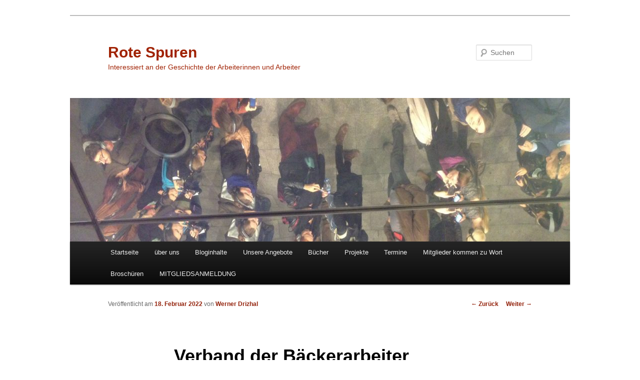

--- FILE ---
content_type: text/html; charset=UTF-8
request_url: http://rotespuren.at/blog/2022/02/18/verband-der-baeckerarbeiter-oesterreich/
body_size: 10489
content:
<!DOCTYPE html>
<!--[if IE 6]>
<html id="ie6" lang="de-DE">
<![endif]-->
<!--[if IE 7]>
<html id="ie7" lang="de-DE">
<![endif]-->
<!--[if IE 8]>
<html id="ie8" lang="de-DE">
<![endif]-->
<!--[if !(IE 6) & !(IE 7) & !(IE 8)]><!-->
<html lang="de-DE">
<!--<![endif]-->
<head>
<meta charset="UTF-8" />
<meta name="viewport" content="width=device-width" />
<title>
Verband der Bäckerarbeiter Österreich | Rote Spuren	</title>
<link rel="profile" href="https://gmpg.org/xfn/11" />
<link rel="stylesheet" type="text/css" media="all" href="http://rotespuren.at/wp-content/themes/twentyeleven/style.css?ver=20230808" />
<link rel="pingback" href="http://rotespuren.at/xmlrpc.php">
<!--[if lt IE 9]>
<script src="http://rotespuren.at/wp-content/themes/twentyeleven/js/html5.js?ver=3.7.0" type="text/javascript"></script>
<![endif]-->
<meta name='robots' content='max-image-preview:large' />
<link rel="alternate" type="application/rss+xml" title="Rote Spuren &raquo; Feed" href="https://rotespuren.at/feed/" />
<link rel="alternate" type="application/rss+xml" title="Rote Spuren &raquo; Kommentar-Feed" href="https://rotespuren.at/comments/feed/" />
<link rel="alternate" type="application/rss+xml" title="Rote Spuren &raquo; Verband der Bäckerarbeiter Österreich Kommentar-Feed" href="https://rotespuren.at/blog/2022/02/18/verband-der-baeckerarbeiter-oesterreich/feed/" />
<script type="text/javascript">
window._wpemojiSettings = {"baseUrl":"https:\/\/s.w.org\/images\/core\/emoji\/14.0.0\/72x72\/","ext":".png","svgUrl":"https:\/\/s.w.org\/images\/core\/emoji\/14.0.0\/svg\/","svgExt":".svg","source":{"concatemoji":"http:\/\/rotespuren.at\/wp-includes\/js\/wp-emoji-release.min.js?ver=6.3.2"}};
/*! This file is auto-generated */
!function(i,n){var o,s,e;function c(e){try{var t={supportTests:e,timestamp:(new Date).valueOf()};sessionStorage.setItem(o,JSON.stringify(t))}catch(e){}}function p(e,t,n){e.clearRect(0,0,e.canvas.width,e.canvas.height),e.fillText(t,0,0);var t=new Uint32Array(e.getImageData(0,0,e.canvas.width,e.canvas.height).data),r=(e.clearRect(0,0,e.canvas.width,e.canvas.height),e.fillText(n,0,0),new Uint32Array(e.getImageData(0,0,e.canvas.width,e.canvas.height).data));return t.every(function(e,t){return e===r[t]})}function u(e,t,n){switch(t){case"flag":return n(e,"\ud83c\udff3\ufe0f\u200d\u26a7\ufe0f","\ud83c\udff3\ufe0f\u200b\u26a7\ufe0f")?!1:!n(e,"\ud83c\uddfa\ud83c\uddf3","\ud83c\uddfa\u200b\ud83c\uddf3")&&!n(e,"\ud83c\udff4\udb40\udc67\udb40\udc62\udb40\udc65\udb40\udc6e\udb40\udc67\udb40\udc7f","\ud83c\udff4\u200b\udb40\udc67\u200b\udb40\udc62\u200b\udb40\udc65\u200b\udb40\udc6e\u200b\udb40\udc67\u200b\udb40\udc7f");case"emoji":return!n(e,"\ud83e\udef1\ud83c\udffb\u200d\ud83e\udef2\ud83c\udfff","\ud83e\udef1\ud83c\udffb\u200b\ud83e\udef2\ud83c\udfff")}return!1}function f(e,t,n){var r="undefined"!=typeof WorkerGlobalScope&&self instanceof WorkerGlobalScope?new OffscreenCanvas(300,150):i.createElement("canvas"),a=r.getContext("2d",{willReadFrequently:!0}),o=(a.textBaseline="top",a.font="600 32px Arial",{});return e.forEach(function(e){o[e]=t(a,e,n)}),o}function t(e){var t=i.createElement("script");t.src=e,t.defer=!0,i.head.appendChild(t)}"undefined"!=typeof Promise&&(o="wpEmojiSettingsSupports",s=["flag","emoji"],n.supports={everything:!0,everythingExceptFlag:!0},e=new Promise(function(e){i.addEventListener("DOMContentLoaded",e,{once:!0})}),new Promise(function(t){var n=function(){try{var e=JSON.parse(sessionStorage.getItem(o));if("object"==typeof e&&"number"==typeof e.timestamp&&(new Date).valueOf()<e.timestamp+604800&&"object"==typeof e.supportTests)return e.supportTests}catch(e){}return null}();if(!n){if("undefined"!=typeof Worker&&"undefined"!=typeof OffscreenCanvas&&"undefined"!=typeof URL&&URL.createObjectURL&&"undefined"!=typeof Blob)try{var e="postMessage("+f.toString()+"("+[JSON.stringify(s),u.toString(),p.toString()].join(",")+"));",r=new Blob([e],{type:"text/javascript"}),a=new Worker(URL.createObjectURL(r),{name:"wpTestEmojiSupports"});return void(a.onmessage=function(e){c(n=e.data),a.terminate(),t(n)})}catch(e){}c(n=f(s,u,p))}t(n)}).then(function(e){for(var t in e)n.supports[t]=e[t],n.supports.everything=n.supports.everything&&n.supports[t],"flag"!==t&&(n.supports.everythingExceptFlag=n.supports.everythingExceptFlag&&n.supports[t]);n.supports.everythingExceptFlag=n.supports.everythingExceptFlag&&!n.supports.flag,n.DOMReady=!1,n.readyCallback=function(){n.DOMReady=!0}}).then(function(){return e}).then(function(){var e;n.supports.everything||(n.readyCallback(),(e=n.source||{}).concatemoji?t(e.concatemoji):e.wpemoji&&e.twemoji&&(t(e.twemoji),t(e.wpemoji)))}))}((window,document),window._wpemojiSettings);
</script>
<style type="text/css">
img.wp-smiley,
img.emoji {
	display: inline !important;
	border: none !important;
	box-shadow: none !important;
	height: 1em !important;
	width: 1em !important;
	margin: 0 0.07em !important;
	vertical-align: -0.1em !important;
	background: none !important;
	padding: 0 !important;
}
</style>
	<link rel='stylesheet' id='wp-block-library-css' href='http://rotespuren.at/wp-includes/css/dist/block-library/style.min.css?ver=6.3.2' type='text/css' media='all' />
<style id='wp-block-library-theme-inline-css' type='text/css'>
.wp-block-audio figcaption{color:#555;font-size:13px;text-align:center}.is-dark-theme .wp-block-audio figcaption{color:hsla(0,0%,100%,.65)}.wp-block-audio{margin:0 0 1em}.wp-block-code{border:1px solid #ccc;border-radius:4px;font-family:Menlo,Consolas,monaco,monospace;padding:.8em 1em}.wp-block-embed figcaption{color:#555;font-size:13px;text-align:center}.is-dark-theme .wp-block-embed figcaption{color:hsla(0,0%,100%,.65)}.wp-block-embed{margin:0 0 1em}.blocks-gallery-caption{color:#555;font-size:13px;text-align:center}.is-dark-theme .blocks-gallery-caption{color:hsla(0,0%,100%,.65)}.wp-block-image figcaption{color:#555;font-size:13px;text-align:center}.is-dark-theme .wp-block-image figcaption{color:hsla(0,0%,100%,.65)}.wp-block-image{margin:0 0 1em}.wp-block-pullquote{border-bottom:4px solid;border-top:4px solid;color:currentColor;margin-bottom:1.75em}.wp-block-pullquote cite,.wp-block-pullquote footer,.wp-block-pullquote__citation{color:currentColor;font-size:.8125em;font-style:normal;text-transform:uppercase}.wp-block-quote{border-left:.25em solid;margin:0 0 1.75em;padding-left:1em}.wp-block-quote cite,.wp-block-quote footer{color:currentColor;font-size:.8125em;font-style:normal;position:relative}.wp-block-quote.has-text-align-right{border-left:none;border-right:.25em solid;padding-left:0;padding-right:1em}.wp-block-quote.has-text-align-center{border:none;padding-left:0}.wp-block-quote.is-large,.wp-block-quote.is-style-large,.wp-block-quote.is-style-plain{border:none}.wp-block-search .wp-block-search__label{font-weight:700}.wp-block-search__button{border:1px solid #ccc;padding:.375em .625em}:where(.wp-block-group.has-background){padding:1.25em 2.375em}.wp-block-separator.has-css-opacity{opacity:.4}.wp-block-separator{border:none;border-bottom:2px solid;margin-left:auto;margin-right:auto}.wp-block-separator.has-alpha-channel-opacity{opacity:1}.wp-block-separator:not(.is-style-wide):not(.is-style-dots){width:100px}.wp-block-separator.has-background:not(.is-style-dots){border-bottom:none;height:1px}.wp-block-separator.has-background:not(.is-style-wide):not(.is-style-dots){height:2px}.wp-block-table{margin:0 0 1em}.wp-block-table td,.wp-block-table th{word-break:normal}.wp-block-table figcaption{color:#555;font-size:13px;text-align:center}.is-dark-theme .wp-block-table figcaption{color:hsla(0,0%,100%,.65)}.wp-block-video figcaption{color:#555;font-size:13px;text-align:center}.is-dark-theme .wp-block-video figcaption{color:hsla(0,0%,100%,.65)}.wp-block-video{margin:0 0 1em}.wp-block-template-part.has-background{margin-bottom:0;margin-top:0;padding:1.25em 2.375em}
</style>
<style id='classic-theme-styles-inline-css' type='text/css'>
/*! This file is auto-generated */
.wp-block-button__link{color:#fff;background-color:#32373c;border-radius:9999px;box-shadow:none;text-decoration:none;padding:calc(.667em + 2px) calc(1.333em + 2px);font-size:1.125em}.wp-block-file__button{background:#32373c;color:#fff;text-decoration:none}
</style>
<style id='global-styles-inline-css' type='text/css'>
body{--wp--preset--color--black: #000;--wp--preset--color--cyan-bluish-gray: #abb8c3;--wp--preset--color--white: #fff;--wp--preset--color--pale-pink: #f78da7;--wp--preset--color--vivid-red: #cf2e2e;--wp--preset--color--luminous-vivid-orange: #ff6900;--wp--preset--color--luminous-vivid-amber: #fcb900;--wp--preset--color--light-green-cyan: #7bdcb5;--wp--preset--color--vivid-green-cyan: #00d084;--wp--preset--color--pale-cyan-blue: #8ed1fc;--wp--preset--color--vivid-cyan-blue: #0693e3;--wp--preset--color--vivid-purple: #9b51e0;--wp--preset--color--blue: #1982d1;--wp--preset--color--dark-gray: #373737;--wp--preset--color--medium-gray: #666;--wp--preset--color--light-gray: #e2e2e2;--wp--preset--gradient--vivid-cyan-blue-to-vivid-purple: linear-gradient(135deg,rgba(6,147,227,1) 0%,rgb(155,81,224) 100%);--wp--preset--gradient--light-green-cyan-to-vivid-green-cyan: linear-gradient(135deg,rgb(122,220,180) 0%,rgb(0,208,130) 100%);--wp--preset--gradient--luminous-vivid-amber-to-luminous-vivid-orange: linear-gradient(135deg,rgba(252,185,0,1) 0%,rgba(255,105,0,1) 100%);--wp--preset--gradient--luminous-vivid-orange-to-vivid-red: linear-gradient(135deg,rgba(255,105,0,1) 0%,rgb(207,46,46) 100%);--wp--preset--gradient--very-light-gray-to-cyan-bluish-gray: linear-gradient(135deg,rgb(238,238,238) 0%,rgb(169,184,195) 100%);--wp--preset--gradient--cool-to-warm-spectrum: linear-gradient(135deg,rgb(74,234,220) 0%,rgb(151,120,209) 20%,rgb(207,42,186) 40%,rgb(238,44,130) 60%,rgb(251,105,98) 80%,rgb(254,248,76) 100%);--wp--preset--gradient--blush-light-purple: linear-gradient(135deg,rgb(255,206,236) 0%,rgb(152,150,240) 100%);--wp--preset--gradient--blush-bordeaux: linear-gradient(135deg,rgb(254,205,165) 0%,rgb(254,45,45) 50%,rgb(107,0,62) 100%);--wp--preset--gradient--luminous-dusk: linear-gradient(135deg,rgb(255,203,112) 0%,rgb(199,81,192) 50%,rgb(65,88,208) 100%);--wp--preset--gradient--pale-ocean: linear-gradient(135deg,rgb(255,245,203) 0%,rgb(182,227,212) 50%,rgb(51,167,181) 100%);--wp--preset--gradient--electric-grass: linear-gradient(135deg,rgb(202,248,128) 0%,rgb(113,206,126) 100%);--wp--preset--gradient--midnight: linear-gradient(135deg,rgb(2,3,129) 0%,rgb(40,116,252) 100%);--wp--preset--font-size--small: 13px;--wp--preset--font-size--medium: 20px;--wp--preset--font-size--large: 36px;--wp--preset--font-size--x-large: 42px;--wp--preset--spacing--20: 0.44rem;--wp--preset--spacing--30: 0.67rem;--wp--preset--spacing--40: 1rem;--wp--preset--spacing--50: 1.5rem;--wp--preset--spacing--60: 2.25rem;--wp--preset--spacing--70: 3.38rem;--wp--preset--spacing--80: 5.06rem;--wp--preset--shadow--natural: 6px 6px 9px rgba(0, 0, 0, 0.2);--wp--preset--shadow--deep: 12px 12px 50px rgba(0, 0, 0, 0.4);--wp--preset--shadow--sharp: 6px 6px 0px rgba(0, 0, 0, 0.2);--wp--preset--shadow--outlined: 6px 6px 0px -3px rgba(255, 255, 255, 1), 6px 6px rgba(0, 0, 0, 1);--wp--preset--shadow--crisp: 6px 6px 0px rgba(0, 0, 0, 1);}:where(.is-layout-flex){gap: 0.5em;}:where(.is-layout-grid){gap: 0.5em;}body .is-layout-flow > .alignleft{float: left;margin-inline-start: 0;margin-inline-end: 2em;}body .is-layout-flow > .alignright{float: right;margin-inline-start: 2em;margin-inline-end: 0;}body .is-layout-flow > .aligncenter{margin-left: auto !important;margin-right: auto !important;}body .is-layout-constrained > .alignleft{float: left;margin-inline-start: 0;margin-inline-end: 2em;}body .is-layout-constrained > .alignright{float: right;margin-inline-start: 2em;margin-inline-end: 0;}body .is-layout-constrained > .aligncenter{margin-left: auto !important;margin-right: auto !important;}body .is-layout-constrained > :where(:not(.alignleft):not(.alignright):not(.alignfull)){max-width: var(--wp--style--global--content-size);margin-left: auto !important;margin-right: auto !important;}body .is-layout-constrained > .alignwide{max-width: var(--wp--style--global--wide-size);}body .is-layout-flex{display: flex;}body .is-layout-flex{flex-wrap: wrap;align-items: center;}body .is-layout-flex > *{margin: 0;}body .is-layout-grid{display: grid;}body .is-layout-grid > *{margin: 0;}:where(.wp-block-columns.is-layout-flex){gap: 2em;}:where(.wp-block-columns.is-layout-grid){gap: 2em;}:where(.wp-block-post-template.is-layout-flex){gap: 1.25em;}:where(.wp-block-post-template.is-layout-grid){gap: 1.25em;}.has-black-color{color: var(--wp--preset--color--black) !important;}.has-cyan-bluish-gray-color{color: var(--wp--preset--color--cyan-bluish-gray) !important;}.has-white-color{color: var(--wp--preset--color--white) !important;}.has-pale-pink-color{color: var(--wp--preset--color--pale-pink) !important;}.has-vivid-red-color{color: var(--wp--preset--color--vivid-red) !important;}.has-luminous-vivid-orange-color{color: var(--wp--preset--color--luminous-vivid-orange) !important;}.has-luminous-vivid-amber-color{color: var(--wp--preset--color--luminous-vivid-amber) !important;}.has-light-green-cyan-color{color: var(--wp--preset--color--light-green-cyan) !important;}.has-vivid-green-cyan-color{color: var(--wp--preset--color--vivid-green-cyan) !important;}.has-pale-cyan-blue-color{color: var(--wp--preset--color--pale-cyan-blue) !important;}.has-vivid-cyan-blue-color{color: var(--wp--preset--color--vivid-cyan-blue) !important;}.has-vivid-purple-color{color: var(--wp--preset--color--vivid-purple) !important;}.has-black-background-color{background-color: var(--wp--preset--color--black) !important;}.has-cyan-bluish-gray-background-color{background-color: var(--wp--preset--color--cyan-bluish-gray) !important;}.has-white-background-color{background-color: var(--wp--preset--color--white) !important;}.has-pale-pink-background-color{background-color: var(--wp--preset--color--pale-pink) !important;}.has-vivid-red-background-color{background-color: var(--wp--preset--color--vivid-red) !important;}.has-luminous-vivid-orange-background-color{background-color: var(--wp--preset--color--luminous-vivid-orange) !important;}.has-luminous-vivid-amber-background-color{background-color: var(--wp--preset--color--luminous-vivid-amber) !important;}.has-light-green-cyan-background-color{background-color: var(--wp--preset--color--light-green-cyan) !important;}.has-vivid-green-cyan-background-color{background-color: var(--wp--preset--color--vivid-green-cyan) !important;}.has-pale-cyan-blue-background-color{background-color: var(--wp--preset--color--pale-cyan-blue) !important;}.has-vivid-cyan-blue-background-color{background-color: var(--wp--preset--color--vivid-cyan-blue) !important;}.has-vivid-purple-background-color{background-color: var(--wp--preset--color--vivid-purple) !important;}.has-black-border-color{border-color: var(--wp--preset--color--black) !important;}.has-cyan-bluish-gray-border-color{border-color: var(--wp--preset--color--cyan-bluish-gray) !important;}.has-white-border-color{border-color: var(--wp--preset--color--white) !important;}.has-pale-pink-border-color{border-color: var(--wp--preset--color--pale-pink) !important;}.has-vivid-red-border-color{border-color: var(--wp--preset--color--vivid-red) !important;}.has-luminous-vivid-orange-border-color{border-color: var(--wp--preset--color--luminous-vivid-orange) !important;}.has-luminous-vivid-amber-border-color{border-color: var(--wp--preset--color--luminous-vivid-amber) !important;}.has-light-green-cyan-border-color{border-color: var(--wp--preset--color--light-green-cyan) !important;}.has-vivid-green-cyan-border-color{border-color: var(--wp--preset--color--vivid-green-cyan) !important;}.has-pale-cyan-blue-border-color{border-color: var(--wp--preset--color--pale-cyan-blue) !important;}.has-vivid-cyan-blue-border-color{border-color: var(--wp--preset--color--vivid-cyan-blue) !important;}.has-vivid-purple-border-color{border-color: var(--wp--preset--color--vivid-purple) !important;}.has-vivid-cyan-blue-to-vivid-purple-gradient-background{background: var(--wp--preset--gradient--vivid-cyan-blue-to-vivid-purple) !important;}.has-light-green-cyan-to-vivid-green-cyan-gradient-background{background: var(--wp--preset--gradient--light-green-cyan-to-vivid-green-cyan) !important;}.has-luminous-vivid-amber-to-luminous-vivid-orange-gradient-background{background: var(--wp--preset--gradient--luminous-vivid-amber-to-luminous-vivid-orange) !important;}.has-luminous-vivid-orange-to-vivid-red-gradient-background{background: var(--wp--preset--gradient--luminous-vivid-orange-to-vivid-red) !important;}.has-very-light-gray-to-cyan-bluish-gray-gradient-background{background: var(--wp--preset--gradient--very-light-gray-to-cyan-bluish-gray) !important;}.has-cool-to-warm-spectrum-gradient-background{background: var(--wp--preset--gradient--cool-to-warm-spectrum) !important;}.has-blush-light-purple-gradient-background{background: var(--wp--preset--gradient--blush-light-purple) !important;}.has-blush-bordeaux-gradient-background{background: var(--wp--preset--gradient--blush-bordeaux) !important;}.has-luminous-dusk-gradient-background{background: var(--wp--preset--gradient--luminous-dusk) !important;}.has-pale-ocean-gradient-background{background: var(--wp--preset--gradient--pale-ocean) !important;}.has-electric-grass-gradient-background{background: var(--wp--preset--gradient--electric-grass) !important;}.has-midnight-gradient-background{background: var(--wp--preset--gradient--midnight) !important;}.has-small-font-size{font-size: var(--wp--preset--font-size--small) !important;}.has-medium-font-size{font-size: var(--wp--preset--font-size--medium) !important;}.has-large-font-size{font-size: var(--wp--preset--font-size--large) !important;}.has-x-large-font-size{font-size: var(--wp--preset--font-size--x-large) !important;}
.wp-block-navigation a:where(:not(.wp-element-button)){color: inherit;}
:where(.wp-block-post-template.is-layout-flex){gap: 1.25em;}:where(.wp-block-post-template.is-layout-grid){gap: 1.25em;}
:where(.wp-block-columns.is-layout-flex){gap: 2em;}:where(.wp-block-columns.is-layout-grid){gap: 2em;}
.wp-block-pullquote{font-size: 1.5em;line-height: 1.6;}
</style>
<link rel='stylesheet' id='twentyeleven-block-style-css' href='http://rotespuren.at/wp-content/themes/twentyeleven/blocks.css?ver=20230122' type='text/css' media='all' />
<script type='text/javascript' id='wp-statistics-tracker-js-extra'>
/* <![CDATA[ */
var WP_Statistics_Tracker_Object = {"hitRequestUrl":"https:\/\/rotespuren.at\/wp-json\/wp-statistics\/v2\/hit?wp_statistics_hit_rest=yes&track_all=1&current_page_type=post&current_page_id=4664&search_query&page_uri=L2Jsb2cvMjAyMi8wMi8xOC92ZXJiYW5kLWRlci1iYWVja2VyYXJiZWl0ZXItb2VzdGVycmVpY2gv","keepOnlineRequestUrl":"https:\/\/rotespuren.at\/wp-json\/wp-statistics\/v2\/online?wp_statistics_hit_rest=yes&track_all=1&current_page_type=post&current_page_id=4664&search_query&page_uri=L2Jsb2cvMjAyMi8wMi8xOC92ZXJiYW5kLWRlci1iYWVja2VyYXJiZWl0ZXItb2VzdGVycmVpY2gv","option":{"dntEnabled":false,"cacheCompatibility":false}};
/* ]]> */
</script>
<script type='text/javascript' src='http://rotespuren.at/wp-content/plugins/wp-statistics/assets/js/tracker.js?ver=6.3.2' id='wp-statistics-tracker-js'></script>
<link rel="https://api.w.org/" href="https://rotespuren.at/wp-json/" /><link rel="alternate" type="application/json" href="https://rotespuren.at/wp-json/wp/v2/posts/4664" /><link rel="EditURI" type="application/rsd+xml" title="RSD" href="https://rotespuren.at/xmlrpc.php?rsd" />
<meta name="generator" content="WordPress 6.3.2" />
<link rel="canonical" href="https://rotespuren.at/blog/2022/02/18/verband-der-baeckerarbeiter-oesterreich/" />
<link rel='shortlink' href='https://rotespuren.at/?p=4664' />
<link rel="alternate" type="application/json+oembed" href="https://rotespuren.at/wp-json/oembed/1.0/embed?url=https%3A%2F%2Frotespuren.at%2Fblog%2F2022%2F02%2F18%2Fverband-der-baeckerarbeiter-oesterreich%2F" />
<link rel="alternate" type="text/xml+oembed" href="https://rotespuren.at/wp-json/oembed/1.0/embed?url=https%3A%2F%2Frotespuren.at%2Fblog%2F2022%2F02%2F18%2Fverband-der-baeckerarbeiter-oesterreich%2F&#038;format=xml" />
<!-- Analytics by WP Statistics v14.2 - https://wp-statistics.com/ -->
	<style>
		/* Link color */
		a,
		#site-title a:focus,
		#site-title a:hover,
		#site-title a:active,
		.entry-title a:hover,
		.entry-title a:focus,
		.entry-title a:active,
		.widget_twentyeleven_ephemera .comments-link a:hover,
		section.recent-posts .other-recent-posts a[rel="bookmark"]:hover,
		section.recent-posts .other-recent-posts .comments-link a:hover,
		.format-image footer.entry-meta a:hover,
		#site-generator a:hover {
			color: #93220b;
		}
		section.recent-posts .other-recent-posts .comments-link a:hover {
			border-color: #93220b;
		}
		article.feature-image.small .entry-summary p a:hover,
		.entry-header .comments-link a:hover,
		.entry-header .comments-link a:focus,
		.entry-header .comments-link a:active,
		.feature-slider a.active {
			background-color: #93220b;
		}
	</style>
			<style type="text/css" id="twentyeleven-header-css">
				#site-title a,
		#site-description {
			color: #a02203;
		}
		</style>
		<style type="text/css" id="custom-background-css">
body.custom-background { background-color: #ffffff; }
</style>
	</head>

<body class="post-template-default single single-post postid-4664 single-format-standard custom-background wp-embed-responsive singular two-column right-sidebar">
<div class="skip-link"><a class="assistive-text" href="#content">Zum Inhalt wechseln</a></div><div id="page" class="hfeed">
	<header id="branding">
			<hgroup>
				<h1 id="site-title"><span><a href="https://rotespuren.at/" rel="home">Rote Spuren</a></span></h1>
				<h2 id="site-description">Interessiert an der Geschichte der Arbeiterinnen und Arbeiter</h2>
			</hgroup>

						<a href="https://rotespuren.at/">
									<img src="http://www.rotespuren.at/wp-content/uploads/2013/12/cropped-image-1.jpg" width="1000" height="287" alt="Rote Spuren" />
								</a>
			
									<form method="get" id="searchform" action="https://rotespuren.at/">
		<label for="s" class="assistive-text">Suchen</label>
		<input type="text" class="field" name="s" id="s" placeholder="Suchen" />
		<input type="submit" class="submit" name="submit" id="searchsubmit" value="Suchen" />
	</form>
			
			<nav id="access">
				<h3 class="assistive-text">Hauptmenü</h3>
				<div class="menu-menue-2-container"><ul id="menu-menue-2" class="menu"><li id="menu-item-8794" class="menu-item menu-item-type-custom menu-item-object-custom menu-item-8794"><a href="https://rotespuren.at/">Startseite</a></li>
<li id="menu-item-1670" class="menu-item menu-item-type-post_type menu-item-object-page menu-item-has-children menu-item-1670"><a href="https://rotespuren.at/ueber-uns/">über uns</a>
<ul class="sub-menu">
	<li id="menu-item-1671" class="menu-item menu-item-type-post_type menu-item-object-page menu-item-1671"><a href="https://rotespuren.at/kontakt/">Kontakt</a></li>
</ul>
</li>
<li id="menu-item-3082" class="menu-item menu-item-type-post_type menu-item-object-page menu-item-has-children menu-item-3082"><a href="https://rotespuren.at/themen/">Bloginhalte</a>
<ul class="sub-menu">
	<li id="menu-item-8958" class="menu-item menu-item-type-post_type menu-item-object-page menu-item-8958"><a href="https://rotespuren.at/themen/personenregister/">Personenregister</a></li>
	<li id="menu-item-8957" class="menu-item menu-item-type-post_type menu-item-object-page menu-item-8957"><a href="https://rotespuren.at/themen/ortsregister/">Ortsregister</a></li>
	<li id="menu-item-8956" class="menu-item menu-item-type-post_type menu-item-object-page menu-item-8956"><a href="https://rotespuren.at/themen/sachregister/">Sachregister</a></li>
	<li id="menu-item-1407" class="menu-item menu-item-type-post_type menu-item-object-page menu-item-1407"><a href="https://rotespuren.at/themen/internationales/">Internationales</a></li>
</ul>
</li>
<li id="menu-item-3177" class="menu-item menu-item-type-post_type menu-item-object-page menu-item-has-children menu-item-3177"><a href="https://rotespuren.at/rundgaenge/">Unsere Angebote</a>
<ul class="sub-menu">
	<li id="menu-item-1536" class="menu-item menu-item-type-post_type menu-item-object-page menu-item-1536"><a href="https://rotespuren.at/rote-frauen/frauenpolitischer-rundgang-am-internationalen-frauentag-2019/">Rundgang zum Internationalen Frauentag</a></li>
	<li id="menu-item-1410" class="menu-item menu-item-type-post_type menu-item-object-page menu-item-has-children menu-item-1410"><a href="https://rotespuren.at/rundgaenge/standardfuehrung/">Arbeiter*innengeschichte am Zentralfriedhof – lange Tour</a>
	<ul class="sub-menu">
		<li id="menu-item-1523" class="menu-item menu-item-type-post_type menu-item-object-page menu-item-1523"><a href="https://rotespuren.at/rote-frauen/rote-frauen-standardfuehrung/">Rundgang am Zentralfriedhof</a></li>
	</ul>
</li>
	<li id="menu-item-3179" class="menu-item menu-item-type-post_type menu-item-object-page menu-item-3179"><a href="https://rotespuren.at/rundgaenge/standardfuehrung/gruppe-40/">Gruppe 40 am Zentralfriedhof</a></li>
	<li id="menu-item-4960" class="menu-item menu-item-type-post_type menu-item-object-page menu-item-4960"><a href="https://rotespuren.at/rundgaenge/wohnen-und-arbeiten-am-wienerberg/">Wohnen und Arbeiten am Wienerberg</a></li>
	<li id="menu-item-1409" class="menu-item menu-item-type-post_type menu-item-object-page menu-item-has-children menu-item-1409"><a href="https://rotespuren.at/rote-frauen/">Rote Frauen</a>
	<ul class="sub-menu">
		<li id="menu-item-4895" class="menu-item menu-item-type-post_type menu-item-object-page menu-item-4895"><a href="https://rotespuren.at/rote-frauen/gewerkschaftliche-frauengeschichte/">Gewerkschaftliche Frauengeschichte</a></li>
	</ul>
</li>
	<li id="menu-item-3182" class="menu-item menu-item-type-post_type menu-item-object-page menu-item-3182"><a href="https://rotespuren.at/rundgaenge/revolution-und-widerstand/">Revolution und Widerstand</a></li>
	<li id="menu-item-4906" class="menu-item menu-item-type-post_type menu-item-object-page menu-item-4906"><a href="https://rotespuren.at/rundgaenge/gewerkschaftsgeschichte-rund-um-die-ringstrasse-in-wien/">Gewerkschaftsgeschichte rund um die Ringstrasse in Wien – 2 Varianten</a></li>
	<li id="menu-item-3186" class="menu-item menu-item-type-post_type menu-item-object-page menu-item-has-children menu-item-3186"><a href="https://rotespuren.at/120-jahre-brigittenau/">120 Jahre Brigittenau</a>
	<ul class="sub-menu">
		<li id="menu-item-3195" class="menu-item menu-item-type-post_type menu-item-object-page menu-item-3195"><a href="https://rotespuren.at/120-jahre-brigittenau/janecek-hof-bis-zum-hoechstaedtplatz/">Janecek Hof bis zum Höchstädtplatz</a></li>
		<li id="menu-item-3190" class="menu-item menu-item-type-post_type menu-item-object-page menu-item-3190"><a href="https://rotespuren.at/120-jahre-brigittenau/hoechstaedtplatz-bis-zum-lorenz-boehler-krankenhaus/">Höchstädtplatz bis zum Lorenz-Böhler-Krankenhaus</a></li>
	</ul>
</li>
	<li id="menu-item-5818" class="menu-item menu-item-type-post_type menu-item-object-page menu-item-5818"><a href="https://rotespuren.at/rundgaenge/habsburg/">SOKO  Habsburg</a></li>
	<li id="menu-item-8474" class="menu-item menu-item-type-post_type menu-item-object-page menu-item-8474"><a href="https://rotespuren.at/rundgaenge/leopoldstadt-rund-um-die-jaegerzeile/">Leopoldstadt – rund um die Jägerzeile</a></li>
	<li id="menu-item-4919" class="menu-item menu-item-type-post_type menu-item-object-page menu-item-4919"><a href="https://rotespuren.at/rundgaenge-fuer-mitglieder/">Rundgänge für Mitglieder</a></li>
</ul>
</li>
<li id="menu-item-1411" class="menu-item menu-item-type-post_type menu-item-object-page menu-item-1411"><a href="https://rotespuren.at/beispiel-seite-2/">Bücher</a></li>
<li id="menu-item-4938" class="menu-item menu-item-type-post_type menu-item-object-page menu-item-has-children menu-item-4938"><a href="https://rotespuren.at/projekte/">Projekte</a>
<ul class="sub-menu">
	<li id="menu-item-12259" class="menu-item menu-item-type-post_type menu-item-object-page menu-item-12259"><a href="https://rotespuren.at/projekte/studienreise-krems-abseits-der-marillen/">Studienreise: Krems – abseits der Marillen</a></li>
	<li id="menu-item-8790" class="menu-item menu-item-type-post_type menu-item-object-page menu-item-8790"><a href="https://rotespuren.at/projekte/sloweninnenreise/">Studienreise – Die Geschichte der Kärntner Slowen:innen</a></li>
	<li id="menu-item-11341" class="menu-item menu-item-type-post_type menu-item-object-page menu-item-11341"><a href="https://rotespuren.at/projekte/studienreise-burgenland/">Studienreise Burgenland</a></li>
	<li id="menu-item-7937" class="menu-item menu-item-type-post_type menu-item-object-page menu-item-has-children menu-item-7937"><a href="https://rotespuren.at/projekte/entwicklung-bezirksrundgang-leopoldstadt/">Entwicklung Bezirksrundgang Leopoldstadt</a>
	<ul class="sub-menu">
		<li id="menu-item-7944" class="menu-item menu-item-type-post_type menu-item-object-page menu-item-7944"><a href="https://rotespuren.at/?page_id=7942">Termine Vorbereitungsteams</a></li>
		<li id="menu-item-7709" class="menu-item menu-item-type-post_type menu-item-object-page menu-item-7709"><a href="https://rotespuren.at/rundgang-leopoldstadt/">Ideen für den Rundgang Leopoldstadt nach Strassen und Gassen</a></li>
		<li id="menu-item-7981" class="menu-item menu-item-type-post_type menu-item-object-page menu-item-7981"><a href="https://rotespuren.at/kartenmaterial-leopoldstadt/">Kartenmaterial Leopoldstadt</a></li>
		<li id="menu-item-7965" class="menu-item menu-item-type-post_type menu-item-object-page menu-item-7965"><a href="https://rotespuren.at/projekte/entwicklung-bezirksrundgang-leopoldstadt/buecher-und-linktipps-leopoldstadt/">Bücher- und Linktipps Leopoldstadt</a></li>
		<li id="menu-item-8077" class="menu-item menu-item-type-post_type menu-item-object-page menu-item-has-children menu-item-8077"><a href="https://rotespuren.at/rundgangvarianten-der-leopoldstadt/">Rundgangvarianten der Leopoldstadt</a>
		<ul class="sub-menu">
			<li id="menu-item-8091" class="menu-item menu-item-type-post_type menu-item-object-page menu-item-8091"><a href="https://rotespuren.at/leopoldstadt-spaziergang-praterstern-bis-lasallehof/">Leopoldstadt-Spaziergang: Praterstern bis Lasallehof</a></li>
		</ul>
</li>
	</ul>
</li>
	<li id="menu-item-3033" class="menu-item menu-item-type-post_type menu-item-object-page menu-item-3033"><a href="https://rotespuren.at/projekte/gewerkschaften-in-braunau/">Arbeiter:innen im Bezirk Braunau</a></li>
</ul>
</li>
<li id="menu-item-6507" class="menu-item menu-item-type-post_type menu-item-object-page menu-item-6507"><a href="https://rotespuren.at/termine/">Termine</a></li>
<li id="menu-item-6653" class="menu-item menu-item-type-post_type menu-item-object-page menu-item-6653"><a href="https://rotespuren.at/mitglieder-kommen-zu-wort/">Mitglieder kommen zu Wort</a></li>
<li id="menu-item-11054" class="menu-item menu-item-type-post_type menu-item-object-page menu-item-11054"><a href="https://rotespuren.at/broschueren/">Broschüren</a></li>
<li id="menu-item-11149" class="menu-item menu-item-type-post_type menu-item-object-page menu-item-11149"><a href="https://rotespuren.at/mitgliedsanmeldung/">MITGLIEDSANMELDUNG</a></li>
</ul></div>			</nav><!-- #access -->
	</header><!-- #branding -->


	<div id="main">

		<div id="primary">
			<div id="content" role="main">

				
					<nav id="nav-single">
						<h3 class="assistive-text">Beitrags-Navigation</h3>
						<span class="nav-previous"><a href="https://rotespuren.at/blog/2022/02/17/was-bedeutet-aufarbeitung-der-vergangenheit/" rel="prev"><span class="meta-nav">&larr;</span> Zurück</a></span>
						<span class="nav-next"><a href="https://rotespuren.at/blog/2022/02/22/zwischen-alm-und-stadl-die-leystrasse/" rel="next">Weiter <span class="meta-nav">&rarr;</span></a></span>
					</nav><!-- #nav-single -->

					
<article id="post-4664" class="post-4664 post type-post status-publish format-standard has-post-thumbnail hentry category-buchbesprechung tag-gewerkschaft tag-habsburger tag-zensur">
	<header class="entry-header">
		<h1 class="entry-title">Verband der Bäckerarbeiter Österreich</h1>

				<div class="entry-meta">
			<span class="sep">Veröffentlicht am </span><a href="https://rotespuren.at/blog/2022/02/18/verband-der-baeckerarbeiter-oesterreich/" title="20:29" rel="bookmark"><time class="entry-date" datetime="2022-02-18T20:29:09+01:00">18. Februar 2022</time></a><span class="by-author"> <span class="sep"> von </span> <span class="author vcard"><a class="url fn n" href="https://rotespuren.at/blog/author/strategie/" title="Alle Beiträge von Werner Drizhal anzeigen" rel="author">Werner Drizhal</a></span></span>		</div><!-- .entry-meta -->
			</header><!-- .entry-header -->

	<div class="entry-content">
		
<h2 class="wp-block-heading">Gesangssektion Wien<br>Gedenkschrift zum fünfundzwanzigjährigen Bestand 1885 &#8211; 1910</h2>



<ul class="wp-block-gallery columns-2 is-cropped wp-block-gallery-1 is-layout-flex wp-block-gallery-is-layout-flex"><li class="blocks-gallery-item"><figure><img decoding="async" fetchpriority="high" width="332" height="498" src="https://rotespuren.at/wp-content/uploads/2022/02/Verband-der-Bäckerarbeiter-titlefoto-gesangsverein.jpg" alt="" data-id="4666" data-link="https://rotespuren.at/?attachment_id=4666" class="wp-image-4666" srcset="https://rotespuren.at/wp-content/uploads/2022/02/Verband-der-Bäckerarbeiter-titlefoto-gesangsverein.jpg 332w, https://rotespuren.at/wp-content/uploads/2022/02/Verband-der-Bäckerarbeiter-titlefoto-gesangsverein-200x300.jpg 200w" sizes="(max-width: 332px) 100vw, 332px" /></figure></li><li class="blocks-gallery-item"><figure><img decoding="async" width="315" height="274" src="https://rotespuren.at/wp-content/uploads/2022/02/Bild_2022-02-18_172952.png" alt="" data-id="4667" data-link="https://rotespuren.at/?attachment_id=4667" class="wp-image-4667" srcset="https://rotespuren.at/wp-content/uploads/2022/02/Bild_2022-02-18_172952.png 315w, https://rotespuren.at/wp-content/uploads/2022/02/Bild_2022-02-18_172952-300x261.png 300w" sizes="(max-width: 315px) 100vw, 315px" /></figure></li></ul>



<blockquote class="wp-block-quote"><p>Wenn nach nächt&#8217;gen Frondienst<br> Ein froher Tag und blüht,<br> Tön&#8217; zum Trutz der Knechtschaft<br> Der Freiheit hehres Lied</p><cite>Karl Wondrak war der Verfasser und Josef Scheu hat die Musik zum Wahlspruch der Bäcker komponiert</cite></blockquote>



<span id="more-4664"></span>



<h2 class="wp-block-heading">Ein Kapitel der Broschüre beschäftigt sich mit den Zensurschikanen durch die Wiener Polizei</h2>



<p>Der  liebevollen Aufmerksamkeit der Wiener Polizei bei der Sängerfahrt nach  Salzburg im Jahre 1887 haben wir bereits gedacht, ebenso des verbotenen  Festes vom Ostermontag 1889, wo am Ostersonntag Genösse Richthammer zur  Polizei zitiert und ihm mitgeteilt wurde, dass das Fest aus öffentlichen  Rücksichten verboten sei. Es wurde ihm ein anonymer Brief gezeigt, in  dem es hiess, dass die Veranstalter des Festes das Geld unter sich  teilen und versaufen, und das genügte der Wiener Polizei schon, um das  Fest zu untersagen. Verboten wurde am l. September 1889 auch die  Abhaltung der Lassallefeier im Dreherpark aus öffentlichen Rücksichten,  auch dort hätten unsere Genossen mitwirken sollen. Besonders  verzeichnet muss aber werden, dass anfangs der Neunzigerjahren bei allen  unseren Festen untersagt war, die gedruckten Liedertexte an die  Festgäste zu verteilen, obwohl dies anderen Vereinen, wie zum Beispiel  dem Sängerbund der Bäcker Wiens, der ja immer am gleichen Tag ein Fest  veranstaltete, anstandslos gestattet war. Die vorhandenen Programme  wurden kurzweg konfisziert. Um dem zu begegnen, wurde das ganze  Programm als Beilage zur „Bäckerzeitung&#8221; gedruckt und so den Genossen  Gelegenheit geboten, dasselbe schon vor den stattfindenden Feste zu  besitzen. Damit war dem Zensor ein Schnippchen geschlagen und er lenkte  schliesslich ein. Am 11. Oktober 1891 fand beim Klein in Hernals ein Fest  anlässlich des vierjährigen Bestandes der „Bäckerzeitung&#8221; statt. Der  Chor „Der Freiheit eine Gasse&#8221; von Josef Scheu wurde verboten.  Hintereinander erfolgten nun die Verbote von den Chören „Normannssang&#8221;,  „Ein armer Mann, ein braver Mann , „Die Arbeit&#8221;, „Erinnerung an  Krähwinkels Schreckenstage&#8221;, vom „Lied der Arbeit&#8221; wurde die vorletzte  Strophe verboten. Der Staat wackelte bedenklich, wenn damals einChor mit freiheitlichem Text gesungen werden sollt, und zeigt unser Archiv viele Spuren des Rotstiftes aus jener Zeit.</p>



<hr class="wp-block-separator"/>



<p>Mitglieder des Vereins Rote Spuren bekommen gerne ein pdf der Broschüre zugesendet.</p>
			</div><!-- .entry-content -->

	<footer class="entry-meta">
		Dieser Eintrag wurde veröffentlicht in <a href="https://rotespuren.at/kategorie/buchbesprechung/" rel="category tag">Buchbesprechung</a> und verschlagwortet mit <a href="https://rotespuren.at/blog/tag/gewerkschaft/" rel="tag">Gewerkschaft</a>, <a href="https://rotespuren.at/blog/tag/habsburger/" rel="tag">Habsburger</a>, <a href="https://rotespuren.at/blog/tag/zensur/" rel="tag">Zensur</a> von <a href="https://rotespuren.at/blog/author/strategie/">Werner Drizhal</a>. <a href="https://rotespuren.at/blog/2022/02/18/verband-der-baeckerarbeiter-oesterreich/" title="Permalink zu Verband der Bäckerarbeiter Österreich" rel="bookmark">Permanenter Link zum Eintrag</a>.
		
			</footer><!-- .entry-meta -->
</article><!-- #post-4664 -->

						<div id="comments">
	
	
			<h2 id="comments-title">
			Ein Gedanke zu &#8222;<span>Verband der Bäckerarbeiter Österreich</span>&#8220;		</h2>

		
		<ol class="commentlist">
					<li class="comment even thread-even depth-1" id="li-comment-515">
		<article id="comment-515" class="comment">
			<footer class="comment-meta">
				<div class="comment-author vcard">
					<span class="fn">Brigitte Pellar</span> sagte am <a href="https://rotespuren.at/blog/2022/02/18/verband-der-baeckerarbeiter-oesterreich/#comment-515"><time datetime="2022-02-19T18:37:07+01:00">19. Februar 2022 um 18:37 Uhr</time></a> <span class="says">:</span>
										</div><!-- .comment-author .vcard -->

					
					
				</footer>

				<div class="comment-content"><p>Wie kann man Mitglied werden?<br />
Und ich möchte mich für das PDF anmelden.<br />
Lg</p>
</div>

				<div class="reply">
									</div><!-- .reply -->
			</article><!-- #comment-## -->

				</li><!-- #comment-## -->
		</ol>

		
				<p class="nocomments">Kommentare sind geschlossen.</p>
		
	
	
</div><!-- #comments -->

				
			</div><!-- #content -->
		</div><!-- #primary -->


	</div><!-- #main -->

	<footer id="colophon">

			

			<div id="site-generator">
								<a class="privacy-policy-link" href="https://rotespuren.at/datenschutzerklaerung/" rel="privacy-policy">Datenschutzerklärung</a><span role="separator" aria-hidden="true"></span>				<a href="https://de.wordpress.org/" class="imprint" title="Semantic Personal Publishing Platform">
					Stolz präsentiert von WordPress				</a>
			</div>
	</footer><!-- #colophon -->
</div><!-- #page -->

<style id='core-block-supports-inline-css' type='text/css'>
.wp-block-gallery.wp-block-gallery-1{--wp--style--unstable-gallery-gap:var( --wp--style--gallery-gap-default, var( --gallery-block--gutter-size, var( --wp--style--block-gap, 0.5em ) ) );gap:var( --wp--style--gallery-gap-default, var( --gallery-block--gutter-size, var( --wp--style--block-gap, 0.5em ) ) );}
</style>
<script type='text/javascript' src='http://rotespuren.at/wp-includes/js/comment-reply.min.js?ver=6.3.2' id='comment-reply-js'></script>

</body>
</html>
